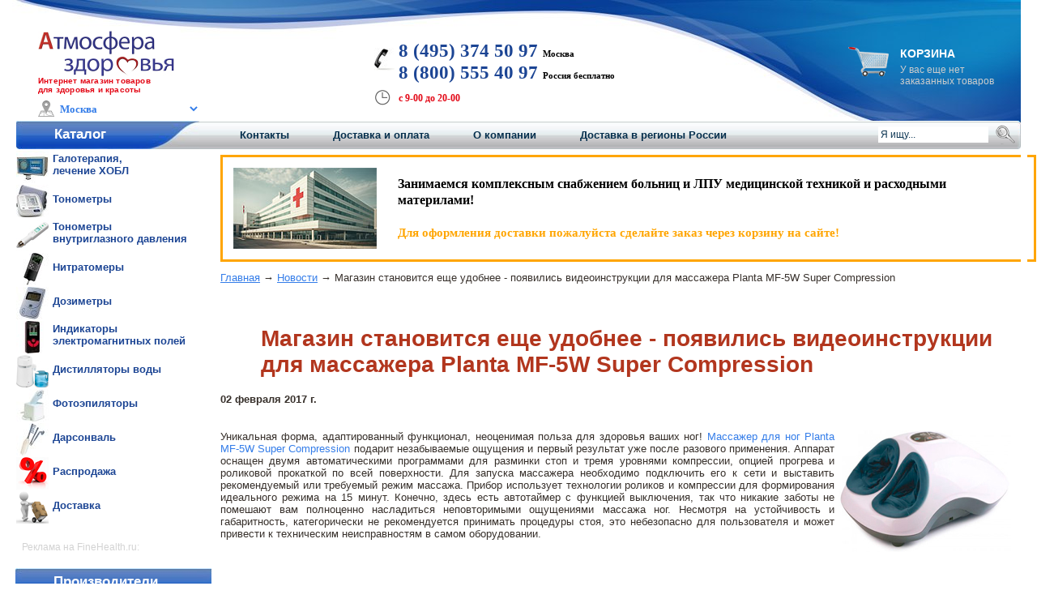

--- FILE ---
content_type: text/plain
request_url: https://www.google-analytics.com/j/collect?v=1&_v=j102&a=757876957&t=pageview&_s=1&dl=https%3A%2F%2Fwww.finehealth.ru%2Fnovost-planta-mf-5w-super-compression%2F&ul=en-us%40posix&dt=%D0%9C%D0%B0%D0%B3%D0%B0%D0%B7%D0%B8%D0%BD%20%D1%81%D1%82%D0%B0%D0%BD%D0%BE%D0%B2%D0%B8%D1%82%D1%81%D1%8F%20%D0%B5%D1%89%D0%B5%20%D1%83%D0%B4%D0%BE%D0%B1%D0%BD%D0%B5%D0%B5%20-%20%D0%BF%D0%BE%D1%8F%D0%B2%D0%B8%D0%BB%D0%B8%D1%81%D1%8C%20%D0%B2%D0%B8%D0%B4%D0%B5%D0%BE%D0%B8%D0%BD%D1%81%D1%82%D1%80%D1%83%D0%BA%D1%86%D0%B8%D0%B8%20%D0%B4%D0%BB%D1%8F%20%D0%BC%D0%B0%D1%81%D1%81%D0%B0%D0%B6%D0%B5%D1%80%D0%B0%20Planta%20MF-5W%20Super%20Compression&sr=1280x720&vp=1280x720&_u=IEBAAEABAAAAACAAI~&jid=507161588&gjid=158107509&cid=224530270.1768617232&tid=UA-46734448-1&_gid=1312580638.1768617232&_r=1&_slc=1&z=146503446
body_size: -450
content:
2,cG-MFLBPN7MFD